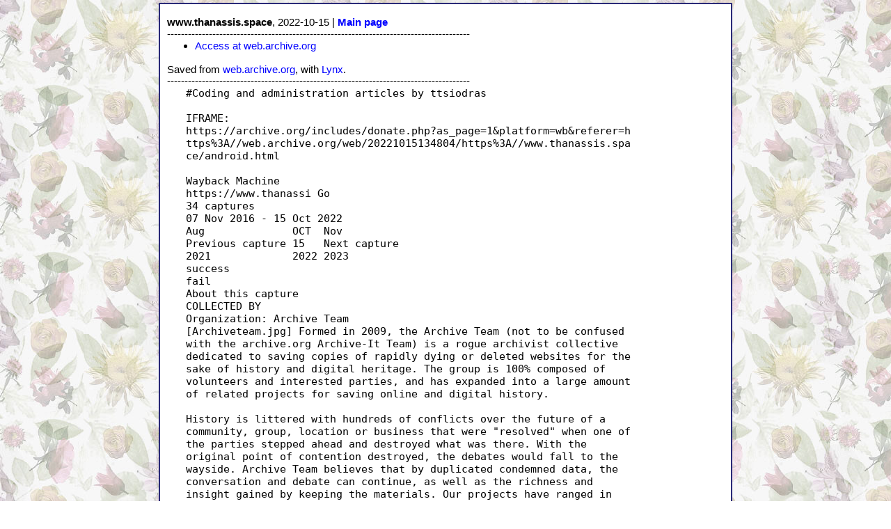

--- FILE ---
content_type: text/html; charset=UTF-8
request_url: https://matei.one/archive.php?f=ThanassisAndroid
body_size: 42662
content:

<!DOCTYPE html>
<html lang="en"><head><title>Saved from web.archive.org | ThanassisAndroid</title>
<meta http-equiv="Content-Type" content="text/html; charset=utf-8">

<link rel="stylesheet" type="text/css" href="files/stil.css">

<style>
<!--
body{background-image:url("archive/floral.png");background-repeat:repeat;}
div.artxt{text-align:left;font-family:sans-serif;font-size:15px;width:800px;margin:auto;
  background-color:#ffffff;padding-left:10px;padding-right:10px;border-style:solid;border-width:2px;
  border-color:#2a2a78;}
-->
</style>

</head>
<body>
<div class="artxt">
<br><b>www.thanassis.space</b>, 2022-10-15 | <a class="atx" href="index.html"><b>Main page</b></a><br>---------------------------------------------------------------------------------------<br>
<ul style="margin-bottom:0px;margin-top:0px;"><li><a class="atx" href="https://web.archive.org/web/20221015134804/https://www.thanassis.space/android.html">Access at web.archive.org</a></li>
</ul><br>
Saved from <a class="atx" href="https://web.archive.org/web/20221015134804/https://www.thanassis.space/android.html">web.archive.org</a>, with <a class="atx" href="https://lynx.browser.org/" title="The other best browser currently available">Lynx</a>.<br>
---------------------------------------------------------------------------------------<br>
<div style="font-family:monospace;"><pre>
   #Coding and administration articles by ttsiodras

   IFRAME:
   https://archive.org/includes/donate.php?as_page=1&platform=wb&referer=h
   ttps%3A//web.archive.org/web/20221015134804/https%3A//www.thanassis.spa
   ce/android.html

   Wayback Machine
   https://www.thanassi Go
   34 captures
   07 Nov 2016 - 15 Oct 2022
   Aug              OCT  Nov
   Previous capture 15   Next capture
   2021             2022 2023
   success
   fail
   About this capture
   COLLECTED BY
   Organization: Archive Team
   [Archiveteam.jpg] Formed in 2009, the Archive Team (not to be confused
   with the archive.org Archive-It Team) is a rogue archivist collective
   dedicated to saving copies of rapidly dying or deleted websites for the
   sake of history and digital heritage. The group is 100% composed of
   volunteers and interested parties, and has expanded into a large amount
   of related projects for saving online and digital history.

   History is littered with hundreds of conflicts over the future of a
   community, group, location or business that were "resolved" when one of
   the parties stepped ahead and destroyed what was there. With the
   original point of contention destroyed, the debates would fall to the
   wayside. Archive Team believes that by duplicated condemned data, the
   conversation and debate can continue, as well as the richness and
   insight gained by keeping the materials. Our projects have ranged in
   size from a single volunteer downloading the data to a
   small-but-critical site, to over 100 volunteers stepping forward to
   acquire terabytes of user-created data to save for future generations.

   The main site for Archive Team is at archiveteam.org and contains up to
   the date information on various projects, manifestos, plans and
   walkthroughs.

   This collection contains the output of many Archive Team projects, both
   ongoing and completed. Thanks to the generous providing of disk space
   by the Internet Archive, multi-terabyte datasets can be made available,
   as well as in use by the Wayback Machine, providing a path back to lost
   websites and work.

   Our collection has grown to the point of having sub-collections for the
   type of data we acquire. If you are seeking to browse the contents of
   these collections, the Wayback Machine is the best first stop.
   Otherwise, you are free to dig into the stacks to see what you may
   find.

   The Archive Team Panic Downloads are full pulldowns of currently extant
   websites, meant to serve as emergency backups for needed sites that are
   in danger of closing, or which will be missed dearly if suddenly lost
   due to hard drive crashes or server failures.

   Collection: Archive Team: URLs
   TIMESTAMPS
   loading

   The Wayback Machine -
   https://web.archive.org/web/20221015134804/http://www.thanassis.space/a
   ndroid.html

   Freeing my tablet (Android hacking, SW and HW)
   submit to programming reddit

   (October 2016)

Freeing my tablet (Android hacking, SW and HW)

   Born free, and life is worth living; but only worth living, cause
   you're born free
   For the TL;DR crowd: I wanted to run a Debian chroot in my tablet; and
   there was no open-source rooting process for it. That triggered me
   enough to have a deeper look at Android, and eventually completely
   dominate my tablet.

              Caveat - a long read... involving both HW and SW;
                ...but you'll probably learn a thing or two.

The backstory...

   Two years ago, I left my country. There's a sad story there, but let's
   just say that I chose to spend some time in Malta, working remotely for
   a nice Irish startup - while living in an apartment 30 meters by the
   sea :-)

   After finishing my work everyday at 16:00, 15 minutes later I would go
   for a swim.
   Malta

   I miss the glorious Mediterranean sun...

   I would then enjoy long afternoon walks by the beach, listening to
   music and catching up on my favorite online forums (Reddit/programming,
   Hacker News, Slashdot, etc) - using my tablet.

   Until my tablet died. Suddenly.

   A cruel and unusual death that involved noise, a bad smell
   (electrolytic capacitor bidding farewell?) and then... total silence.

   I could have had a look into it - but I knew it was high time I got a
   new one anyway.

   I started looking at the various offerings, and being a nerd of a
   frugal nature, decided to only look at the best HW bang for the buck,
   completely ignoring the SW aspects.

   "Software? Bah, I'll sort that out later" - Famous Last Words (TM)

The main actor...

   I ended up with this:
   My tablet

   Asus MemoPad 10" ME103K

   In August of 2015, 175 Euros got me a tablet with a 10 inch screen, 1GB
   of RAM, a quad-core Qualcomm Snapdragon, and 16GB of storage - with
   more space available if one needed it via an SD card slot.

   In my preliminary use, the tablet was quite fast in web browsing (with
   ad blocking of course - otherwise the ads bring down even desktop
   browsers to their knees). That's what I mostly expect from my tablet -
   adequate browsing, and reading PDFs while listening to music.

   Oh, and running Debian in a chroot of course. Many benefits there; I am
   a Linux/Unix/BSD/embedded guy, living my life in the command line - and
   I need to be able to do everything that I do with my main computers, on
   my tablet as well (like running Privoxy, dictd, my local Flask servers
   that are accessible only from the tablet, tunneling via local SSH's
   SOCKS tunnels to tether beyond the idiocy of providers... you get the
   idea).

   And I trust Debian. Far more than I trust the Android ecosystem.

   That was when it hit me; I searched, and searched, and searched...
   Pain

   ...there was no open [2] rooting process for this tablet.

   No TWRP, no CyanogenMod, nothing.

   Nowhere.

   (Gulp)

   ...

   I spent my free time over the next weeks studying Android. Not from an
   application developer standpoint, mind you; only from the low-level
   aspects that an embedded software engineer cares about.

Understanding the Android boot process

   An Android device boots from a soldered-in flash chip, that acts as a
   "hard disk". The kernel sees it usually as device /dev/mmcblk0, and it
   is split in various partitions.

   In my tablet, after starting an adb shell, I can see this...
shell@K01E_2:/ $ ls -l /dev/block/platform/msm_sdcc.1/by-name

lrwxrwxrwx. 1 root root 20 Oct  8 23:11 ADF -> /dev/block/mmcblk0p9
lrwxrwxrwx. 1 root root 20 Oct  8 23:11 APD -> /dev/block/mmcblk0p8
lrwxrwxrwx. 1 root root 21 Oct  8 23:11 DDR -> /dev/block/mmcblk0p28
lrwxrwxrwx. 1 root root 21 Oct  8 23:11 aboot -> /dev/block/mmcblk0p14
lrwxrwxrwx. 1 root root 21 Oct  8 23:11 abootb -> /dev/block/mmcblk0p20
lrwxrwxrwx. 1 root root 21 Oct  8 23:11 abootu -> /dev/block/mmcblk0p23
lrwxrwxrwx. 1 root root 21 Oct  8 23:11 boot -> /dev/block/mmcblk0p16
lrwxrwxrwx. 1 root root 21 Oct  8 23:11 cache -> /dev/block/mmcblk0p25
lrwxrwxrwx. 1 root root 21 Oct  8 23:11 fsg -> /dev/block/mmcblk0p10
lrwxrwxrwx. 1 root root 20 Oct  8 23:11 m9kefs1 -> /dev/block/mmcblk0p5
lrwxrwxrwx. 1 root root 20 Oct  8 23:11 m9kefs2 -> /dev/block/mmcblk0p6
lrwxrwxrwx. 1 root root 20 Oct  8 23:11 m9kefs3 -> /dev/block/mmcblk0p7
lrwxrwxrwx. 1 root root 21 Oct  8 23:11 m9kefsc -> /dev/block/mmcblk0p30
lrwxrwxrwx. 1 root root 21 Oct  8 23:11 metadata -> /dev/block/mmcblk0p31
lrwxrwxrwx. 1 root root 21 Oct  8 23:11 misc -> /dev/block/mmcblk0p26
lrwxrwxrwx. 1 root root 20 Oct  8 23:11 modemst1 -> /dev/block/mmcblk0p2
lrwxrwxrwx. 1 root root 20 Oct  8 23:11 modemst2 -> /dev/block/mmcblk0p3
lrwxrwxrwx. 1 root root 20 Oct  8 23:11 persist -> /dev/block/mmcblk0p4
lrwxrwxrwx. 1 root root 20 Oct  8 23:11 radio -> /dev/block/mmcblk0p1
lrwxrwxrwx. 1 root root 21 Oct  8 23:11 recovery -> /dev/block/mmcblk0p27
lrwxrwxrwx. 1 root root 21 Oct  8 23:11 rpm -> /dev/block/mmcblk0p15
lrwxrwxrwx. 1 root root 21 Oct  8 23:11 rpmb -> /dev/block/mmcblk0p21
lrwxrwxrwx. 1 root root 21 Oct  8 23:11 sbl1 -> /dev/block/mmcblk0p11
lrwxrwxrwx. 1 root root 21 Oct  8 23:11 sbl2 -> /dev/block/mmcblk0p12
lrwxrwxrwx. 1 root root 21 Oct  8 23:11 sbl2b -> /dev/block/mmcblk0p18
lrwxrwxrwx. 1 root root 21 Oct  8 23:11 sbl3 -> /dev/block/mmcblk0p13
lrwxrwxrwx. 1 root root 21 Oct  8 23:11 sbl3b -> /dev/block/mmcblk0p19
lrwxrwxrwx. 1 root root 21 Oct  8 23:11 ssd -> /dev/block/mmcblk0p29
lrwxrwxrwx. 1 root root 21 Oct  8 23:11 system -> /dev/block/mmcblk0p24
lrwxrwxrwx. 1 root root 21 Oct  8 23:11 tz -> /dev/block/mmcblk0p17
lrwxrwxrwx. 1 root root 21 Oct  8 23:11 tzb -> /dev/block/mmcblk0p22
lrwxrwxrwx. 1 root root 21 Oct  8 23:11 userdata -> /dev/block/mmcblk0p32

              Golly gee, Mr Google, that's a lot of partitions

   My ME103K starts it's booting process by verifying the aboot partition
   is not tampered with. There's some sort of signature verification going
   on there, so even if you obtained root access and dd-ed over a tweaked
   version of the aboot partition data, you'd end up with a 175 Euro brick
   (unless you can desolder the flash chip, extract it from the PCB,
   re-program it, and solder it again. Not my cup of tea - huge respect to
   those that can, though).

   aboot is what is officially called the bootloader. Once it is verified
   and starts running, it will perform the same song and dance for the
   boot partition; checking that it is nice and proper, loading its
   contents and executing them.

fastboot oem unlock

   In principle, this is where Android vendors are supposed to allow you
   to hijack the process, and boot your own boot image, using...
host$ adb reboot bootloader

host$ # tablet reboots into aboot, and pauses just BEFORE
host$ # loading the boot partition data

   Bootloader snapshot
host$ # Actually, please load my own bootable image
host$ fastboot boot myDamnImage.img

   But to be able to do that, the bootloader must be unlocked; that is, it
   must allow you to load your own boot images.

   Some - but not all - devices, allow you to do this:
host$ fastboot oem unlock

   Mine did (thank god).

   I do believe though that when you do this, the tablet is supposed to be
   wiped automatically... since by allowing booting of a custom image, an
   external entity can pretty much gather every data residing inside the
   tablet - and completely violate your privacy.

   My MemoPad didn't.

   Hmm.

Creating my own boot image

   It was time to create my own boot image. I wish I could dd the boot
   partition over from the flash chip and start from there - but I was not
   root, and therefore not allowed to dd from partitions.

   Looking for a fallback, I checked the last Over-The-Air update sent by
   Asus to these tablets. I was quickly able to extract the boot image and
   the accompanying file system from inside it (initrd, in Linux terms):
host$ ls -l
total 803592
drwxr-xr-x 2 ttsiod ttsiod      4096 Oct 21 01:22 ./
drwxr-xr-x 6 ttsiod ttsiod      4096 Sep 25 23:34 ../
-rw-rw-r-- 1 ttsiod ttsiod 822861864 Aug  7  2015 UL-K01E-WW-12.16.1.12-user.zip

host$ unzip -l UL-K01E-WW-12.16.1.12-user.zip | grep boot.img
  7368704  2011-03-22 11:21   boot.img

host$ unzip UL-K01E-WW-12.16.1.12-user.zip boot.img
Archive:  UL-K01E-WW-12.16.1.12-user.zip
signed by SignApk
  inflating: boot.img

host$ mkdir contents
host$ cd contents
host$ abootimg -x ../boot.img

writing boot image config in bootimg.cfg
extracting kernel in zImage
extracting ramdisk in initrd.img

host$ mkdir rootfs
host$ cd  rootfs
host$ zcat ../initrd.img | cpio -ivd
4040 blocks

host$ ls -l

lrwxrwxrwx 1 ttsiod ttsiod     13 Oct 23 08:30 charger -> /sbin/healthd
drwxrwx--x 2 ttsiod ttsiod   4096 Oct 23 08:30 data
-rw-r--r-- 1 ttsiod ttsiod    350 Oct 23 08:30 default.prop
drwxr-xr-x 2 ttsiod ttsiod   4096 Oct 23 08:30 dev
-rw-r--r-- 1 ttsiod ttsiod  37014 Oct 23 08:30 file_contexts
-rw-r----- 1 ttsiod ttsiod   1242 Oct 23 08:30 fstab.qcom
-rwxr-x--- 1 ttsiod ttsiod 235904 Oct 23 08:30 init
-rwxr-x--- 1 ttsiod ttsiod   2614 Oct 23 08:30 init.class_main.sh
-rwxr-x--- 1 ttsiod ttsiod   1284 Oct 23 08:30 init.environ.rc
-rwxr-x--- 1 ttsiod ttsiod   6758 Oct 23 08:30 init.qcom.class_core.sh
-rwxr-x--- 1 ttsiod ttsiod     88 Oct 23 08:30 init.qcom.diag.rc
-rwxr-x--- 1 ttsiod ttsiod   5604 Oct 23 08:30 init.qcom.early_boot.sh
-rwxr-x--- 1 ttsiod ttsiod  24602 Oct 23 08:30 init.qcom.rc
-rwxr-x--- 1 ttsiod ttsiod   3563 Oct 23 08:30 init.qcom.sh
-rwxr-x--- 1 ttsiod ttsiod   2838 Oct 23 08:30 init.qcom.syspart_fixup.sh
-rwxr-x--- 1 ttsiod ttsiod  38327 Oct 23 08:30 init.qcom.usb.rc
-rwxr-x--- 1 ttsiod ttsiod  22527 Oct 23 08:30 init.rc
-rwxr-x--- 1 ttsiod ttsiod   8346 Oct 23 08:30 init.target.rc
-rwxr-x--- 1 ttsiod ttsiod   1927 Oct 23 08:30 init.trace.rc
-rwxr-x--- 1 ttsiod ttsiod   3902 Oct 23 08:30 init.usb.rc
-rwxr-x--- 1 ttsiod ttsiod    301 Oct 23 08:30 init.zygote32.rc
drwxr-xr-x 2 ttsiod ttsiod   4096 Oct 23 08:30 proc
-rw-r--r-- 1 ttsiod ttsiod   3138 Oct 23 08:30 property_contexts
drwxr-xr-x 3 ttsiod ttsiod   4096 Oct 23 08:30 res
drwxr-x--- 2 ttsiod ttsiod   4096 Oct 23 08:30 sbin
-rw-r--r-- 1 ttsiod ttsiod    746 Oct 23 08:30 seapp_contexts
-rw-r--r-- 1 ttsiod ttsiod     76 Oct 23 08:30 selinux_version
-rw-r--r-- 1 ttsiod ttsiod 177701 Oct 23 08:30 sepolicy
-rw-r--r-- 1 ttsiod ttsiod  10468 Oct 23 08:30 service_contexts
drwxr-xr-x 2 ttsiod ttsiod   4096 Oct 23 08:30 sys
drwxr-xr-x 2 ttsiod ttsiod   4096 Oct 23 08:30 system
-rw-r--r-- 1 ttsiod ttsiod   8349 Oct 23 08:30 ueventd.qcom.rc
-rw-r--r-- 1 ttsiod ttsiod   4617 Oct 23 08:30 ueventd.rc

   Hello - lots of stuff here.

   The Linux kernel starts /init, which in the case of Android reads what
   actions to perform from init.rc - which includes other init.* to setup
   the various SW and HW subsystems.

   init.rc includes actions like spawning adbd - allowing us to connect to
   the tablet over adb:
host$ less init.rc
...
# adbd is controlled via property triggers in init.&lt;platform>.usb.rc
service adbd /sbin/adbd --root_seclabel=u:r:su:s0
    class core
    socket adbd stream 660 system system
    disabled
    seclabel u:r:adbd:s0
...

   And what we usually have in /etc/fstab in other Unixes, resides inside
   fstab.deviceName in Android (in my case, fstab.qcom):
host$ cat fstab.qcom
/dev/block/platform/msm_sdcc.1/by-name/system   /system           ext4 ...
/dev/block/platform/msm_sdcc.1/by-name/userdata /data             ext4 ...
/devices/platform/msm_sdcc.3/mmc_host           /storage/MicroSD  vfat ...
/devices/platform/msm_hsusb_host                /storage/USBdisk1 vfat ...
/devices/platform/msm_ehci_host.0               /storage/USBdisk2 vfat ...

   This part looks interesting as well; in principle, I can edit this file
   and have e.g. the /system partition point to my external SD card, which
   I CAN control (i.e. plug it in my laptop, write anything I want in it,
   then plug it in the tablet and reboot).

   But I can't read the current /system partition to do this - since I am
   not root, I can't take a snap, and store it in an external SD card.

   Not yet :-)

   Anyway - since the filesystem in the boot image is being modified,
   might as well cross-compile busybox and add it in. I copied it under
   /sbin and created all the symlinks:
host$ cd sbin
host$ ls -l
...
lrwxrwxrwx 1 root root       9 Sep 28  2015 addgroup -> ./busybox
lrwxrwxrwx 1 root root       9 Sep 28  2015 add-shell -> ./busybox
lrwxrwxrwx 1 root root       9 Sep 28  2015 adduser -> ./busybox
lrwxrwxrwx 1 root root       9 Sep 28  2015 adjtimex -> ./busybox
lrwxrwxrwx 1 root root       9 Sep 28  2015 ar -> ./busybox
lrwxrwxrwx 1 root root       9 Sep 28  2015 arp -> ./busybox
lrwxrwxrwx 1 root root       9 Sep 28  2015 arping -> ./busybox
lrwxrwxrwx 1 root root       9 Sep 28  2015 ash -> ./busybox
lrwxrwxrwx 1 root root       9 Sep 28  2015 awk -> ./busybox
...
lrwxrwxrwx 1 root root       9 Sep 28  2015 telnet -> ./busybox
lrwxrwxrwx 1 root root       9 Sep 28  2015 telnetd -> ./busybox
...
lrwxrwxrwx 1 root root       9 Sep 28  2015 xz -> ./busybox
lrwxrwxrwx 1 root root       9 Sep 28  2015 xzcat -> ./busybox
lrwxrwxrwx 1 root root       9 Sep 28  2015 yes -> ./busybox
lrwxrwxrwx 1 root root       9 Sep 28  2015 zcat -> ./busybox
lrwxrwxrwx 1 root root       9 Sep 28  2015 zcip -> ./busybox

   Busybox is very useful - allowing running tons of stuff from inside the
   tablet, even without chrooting.

   This modified filesystem needs to be placed back in a boot image:
host$ cd rootfs/
host$ find . | cpio --create --format='newc' |  \
    gzip > ../initrd_busybox.cpio.gz
host$ cd ..
host$ abootimg --create ../new_boot.img -f bootimg.cfg  \
    -k zImage -r initrd_busybox.cpio.gz

   Now, since busybox was added in, this image is bigger than the original
   one - so abootimg will fail here, with...
updated is too big for the Boot Image (8441856 vs 7393280 bytes)

   Editing bootimg.cfg and updating the expected length in field bootsize
   is simple enough - but since I will be doing lots of experiments with
   many attempted boot images, I had to automate this a bit:
host$ cat bootimg.cfg | grep bootsize
bootsize = 0xDEAD

host$ cat autoboot.sh
#!/bin/bash
cd rootfs/
find . | cpio --create --format='newc' | \
    gzip > ../initrd_busybox.cpio.gz
cd ..
abootimg --create ../new_boot.img -f bootimgBig.cfg \
    -k zImage -r initrd_busybox.cpio.gz >log 2>&1
if grep 'updated is too big' log ; then
    SIZE=$(grep 'updated is too big' log | awk '{print substr($10,2,7);}')
    HEX=$(echo -e "obase=16\n$SIZE\n" | bc -l)
    cat bootimg.cfg | sed "s/DEAD/$HEX/" > bootimgBig.cfg
    rm -f log
    abootimg --create ../new_boot.img -f bootimgBig.cfg \
         -k zImage -r initrd_busybox.cpio.gz | tee log
    if grep 'updated is too big' log ; then
        echo Failure...
        exit 1
    fi
fi
echo Rebooting...
fastboot boot ../new_boot.img
exit 0

   And there it was, the 1st step - the tablet was now "equipped" with
   software that I provided myself:
host$ ./autoboot.sh
...
host$ adb shell

shell@K01E_2:/ $ telnet
Usage: telnet [-a] [-l USER] HOST [PORT]

Connect to telnet server

        -a      Automatic login with $USER variable
        -l USER Automatic login as USER

   Almost there! Right?

Nope, not quite

   At that point, I noticed something.

   I was able to boot my custom images just fine - issuing adb reboot
   bootloader afterwards, and once my tablet reached fastboot stage,
   preparing and booting my next image... Always trying to become root.

   But I noticed that when I tried rebooting the tablet ON ITS OWN, it
   ended up in the bootloader menu.

   I believe the Android community calls this "stuck in fastboot".

   Oh-oh - the tablet was no longer bootable on its own! It needed to be
   tethered to a PC, where a fastboot boot whatever.img would solve the
   issue.

   Not that I take my tablet on long trips or anything, but I found it
   rather annoying. Why did this happen? I didn't do anything wrong, did
   I?

   I needed a way to see what the tablet was saying during it's boot
   process. But... there's no way to do that in the Android world. No
   standard way, that is - every OEM has some method of its own.

   Why Google didn't mandate logging the boot messages via some form of
   the fastboot protocol (e.g. fastboot logcat), I will never know.

   What I do know, is that after Googling some more, I found out that
   Nexus devices have a serial port in their headphone jack.

   And Asus manufactured some Nexus devices. Just as it manufactures
   ME103Ks (which are NOT Nexus, mind you).

   Say, maybe they re-used the same hardware in my tablet...

Diving into hardware

   In Nexuses, if you feed 3.3V in the microphone input of your
   headphone's TRRS plug, the left and right channels switch to carrying
   the serial port's TX and RX channels.
   Sending 3.3V to the MIC input

   I used my Raspberry PI TRRS-to-TV cable to get access to the 4 places I
   needed: GND, MIC, L and R. The cable was not supposed to be doing
   anything else except exposing the 3 signals (MIC,L,R - each one paired
   with GND) in the three corresponding cables (red, white, yellow).

   I then used my recently acquired BitScope to probe between the TX (tip
   of white cable in picture) and the common GND (brown probe at the
   bottom of picture). I also used two probes (red and blue one) to "feed"
   3.3V from my USB/TTL chip (a PL2303HX plugged in my laptop) to the MIC
   (red) tip.

   Upon rebooting the tablet, I indeed saw what was unmistakably a serial
   signal at 115200 (peak-to-peak of 8 to 9us), but with lots of
   capacitance:

                  There you are! Come out, little serial...

   BitScope also told me that the signal was at 1.8V - so my PL2303HX (a
   3.3V USB/TTL) could not possibly decode it. I needed a shifter.

   The signal also looked indecipherable, to my "amateur at electronics"
   eyes; the edges were surely too slow for any UART to pick up. I asked
   the Electronics Stack Exchange guys what they thought, and they
   recommended probing on the jack itself - so I stripped the tablet down
   to its PCB, and probed all over... Nope, same capacitance-riddled
   signal, and I couldn't find it anywhere else on the PCB.

   But if after booting, I used stty to lower the speed to 9600 baud, then
   all was crystal clear - nice square pulses:
shell@K01E_2:/ $ stty -F /dev/ttyHSL0 9600
shell@K01E_2:/ $ while true ; do echo UUUUUUU > /dev/ttyHSL0 ; sleep 0.1 ; done

   Much better at low frequencies

   I considered giving up, but Chris Stratton, in one of the few Stack
   Exchange comments I got, claimed that "...a good shifter can cope even
   with this kind of capacitance-riddled signal".

   Might as well try!

   As good an opportunity as ever to start rebuilding my electronics "war
   chest"... In the meantime, I had left Malta and gotten a job at the
   European Space Agency in the Netherlands, so I made my first on-line
   order from Dutch electronics' shops.

   3 days later, I got a bunch of cables, a breadboard, a soldering iron
   and a level shifter: a BSS138.

   After a bit of lousy soldering and jungle-cable-breadboarding, with my
   heart beating unusually fast, I tried spawning minicom...
   Adding a shifter

   ...and to my utter amazement, I saw this:
   Data at last

   Unbelievable - after BSS138 "lifted" the signal from 1.8 up to 3.3V,
   that miserable, capacitance-riddled signal was actually decoded! I
   could finally see why my tablet was stuck at fastboot.

   Update, 2 weeks later: I ordered a TRRS breakout (to connect a
   male-to-male headphone cable from the tablet to the breadboard) and
   cleaned up the tiny design - it is, after all, a useful circuit to
   keep. Besides connecting the TIP and RING1 to the shifter, I also used
   a voltage divider to create 1.8V out of the PL2303HX's 3.3V output -
   and fed it in the LV input of the BSS138.
   Cleaned-up breadboard

Back to software hacking

   This is the complete transcript of what came through the serial port
   (if you are using a slow device, you may want to use your
   desktop/laptop to watch this):

   Now after watching this ASCII cast (thanks, asciinema!), I am sure you
   are wondering where the heck I found those "magic" oem-specific
   commands (in this case, ME103K-specific):
host$ sudo fastboot fastboot oem device-info
...
(bootloader) Device tampered: true
...
host$ sudo fastboot oem reset-dev_info
host$ sudo fastboot fastboot oem device-info
...
(bootloader) Device tampered: false
...

   Well...

   "Normal" firmware (for various values of "normal") can be asked to
   actually list the oem commands it supports - but...
     * in my case it just got stuck when I did, and
     * it can always choose to not report, erm, some interesting commands.

   So I went back to that Over-The-Air update...
host$ ls -l
total 803592
drwxr-xr-x 2 ttsiod ttsiod      4096 Oct 21 01:22 ./
drwxr-xr-x 6 ttsiod ttsiod      4096 Sep 25 23:34 ../
-rw-rw-r-- 1 ttsiod ttsiod 822861864 Aug  7  2015 UL-K01E-WW-12.16.1.12-user.zip

host$ unzip -l UL-K01E-WW-12.16.1.12-user.zip | grep aboot
  1471540  2011-03-22 11:21   bootloader.aboot.img

host$ unzip UL-K01E-WW-12.16.1.12-user.zip bootloader.aboot.img
Archive:  UL-K01E-WW-12.16.1.12-user.zip
signed by SignApk
  inflating: bootloader.aboot.img

host$ strings bootloader.aboot.img | grep ^oem
oem reboot-recovery is called!
oem unlock
oem device-info
oem lock
oem gpt-info
oem fuse_blow
oem check-fuse
oem reset-dev_info
oem grant
oem off-mode-charge 1
oem off-mode-charge 0
oem uart-on
oem uart-off

   I wouldn't touch those 'fuse' things with a ten-foot pole; I don't want
   to brick my tablet.

   But reset-dev_info?

   Come on, I just had to try that :-)

No longer in a fastboot-loop, time to become root

   So, what did we learn, Palmer?
     * We CAN boot our own boot images on the tablet, but ASUS keeps a
       note somewhere: "this is a bad person, booting his own boot image.
       We will no longer boot for him normally."
     * We CAN clear our record afterwards and make the tablet "normal"
       again.

   If I can only temporarily become root with a custom boot image, so be
   it - I will do so, and then try to exploit something on the /system
   partition; and finally "re-brand" myself as "an ASUS-compliant, good
   guy".

Flashing a boot image and then resetting dev-info?

   But just in case... could one, say, flash a boot image... and then
   pretend it never happened?...
host$ sudo fastboot flash boot new_boot.img
host$ sudo fastboot oem reset-dev_info
host$ sudo fastboot reboot

   Nope - same 'stuck in fastboot' behaviour.

   NOTE: I already had a backup of the boot partition when I tried this -
   I did it AFTER I became root and was able to dd a pristine copy of the
   full boot partition for restoring. It was also interesting to note that
   the dd copy of boot did NOT match the boot.img in the Over-The-Air
   update form - maybe there are signatures at the end of that partition
   that are checked for correctness. With closed-source systems, one never
   knows...

Spawning telnetd and also trying su

   So, back to becoming root via a custom boot image.

   Some of my research told me that if you are in control of the boot
   image, all you need to do is spawn telnetd from within init.rc - it
   would be spawned with root privileges, so anyone telnet-ing inside it
   is the equivalent of a Digital God.

   I tried various forms of this, but to no avail...
host$ cat init.rc
...
service telnetd /sbin/telnetd -l /sbin/bash
    oneshot

     (Remember that I had placed busybox and all its symlinks (including
                             bash) under /sbin)

   Nothing - there was no telnetd in the ps output after the boot.

   And no log of this failure anywhere... Nothing in dmesg, no logs under
   /var/log/.

   Silence.

   (sigh)

   I tried another form of spawning telnetd, suggested by an awesome
   fireman - kudos, Kris!

   But that one failed as well.

   Hmm...

   Maybe I can try one of the classics, and place an su under /sbin?
   Cross-compiled it, and placed it (with the proper setuid bit set) under
   /sbin...
host$ adb shell

shell@K01E_2:/ $ /sbin/su
Permission denied.

   Oh?

   Denied by whom?

The 800-pound gorilla

   SELinux - the 800 pound gorilla

   Reading some more, I realized that SELinux was standing in my way:
host$ adb shell

shell@K01E_2:/ $ getenforce
Enforcing

shell@K01E_2:/ $ setenforce 0
setenforce:  Could not set enforcing status:  Permission denied

   I clearly couldn't disable it - not in the default state of my tablet.

   But since I control the filesystem bundled in my boot image, maybe
   there was a way to tell SELinux to get off my lawn? That is, to allow
   my shell user to control its state?

   In the root folder of my boot image's root filesystem, I eventually
   found this:
host$ ls -l sepolicy
-rw-r--r-- 1 ttsiod ttsiod  177701 Oct 23 08:30 sepolicy

   And - this took me ages to find - Joshua Brindle provides the source
   code of sepolicy-inject; a tool that allowed me to tell Android that
   the SELinux policy I want is one where my shell user has the power to
   kill the gorilla:
host$ ls -l
drwxr-xr-x 2 ttsiod ttsiod   4096 Oct 22 16:05 ./
drwxr-xr-x 4 ttsiod ttsiod   4096 Oct  4  2015 ../
-rw-r--r-- 1 ttsiod ttsiod    349 Oct 22 15:42 Makefile
-rw-r--r-- 1 ttsiod ttsiod   1088 Jul 17  2013 README.txt
-rw-r--r-- 1 ttsiod ttsiod   5851 Jul 17  2013 sepolicy-inject.c
-rwxr-xr-x 1 ttsiod ttsiod 293912 Oct 22 15:42 sepolicy-inject*

host$ ./sepolicy-inject -Z shell -P /path/to/original/sepolicy \
        -o /path/to/custom.rootfs/sepolicy.jean.let.me.in

   I packaged this new sepolicy in my root filesystem, packed a new boot
   image, and after fastboot-ing with it, I saw this:
host$ adb shell

shell@K01E_2:/ $ /sbin/su

shell@K01E_2:/ # id

uid=0(root) gid=0(root) groups=1004(input),1007(log),1011(adb),
    1015(sdcard_rw),1028(sdcard_r),3001(net_bt_admin),3002(net_bt),
    3003(inet),3006(net_bw_stats) context=u:r:shell:s0

   YES! I am (G)ROOT!

   And I can chroot - right?
shell@K01E_2:/ # chroot /data/local/tmp

chroot: can't change root directory to '/data/local/tmp': Operation not permitte
d
1|shell@K01E_2:/ # ls -l /data/local/tmp
opendir failed, Permission denied

   What?!?!

   What kind of a root user can't list a folder?!

   I asked the Gods again for inspiration - but as usual, the Gods don't
   respond to mortals.

The capabilities bounding set

   FINE.

   Remember this part?
host$ abootimg -x ../boot.img

writing boot image config in bootimg.cfg
extracting kernel in zImage
extracting ramdisk in initrd.img

   So far the only modifications were applied on the root filesystem
   contained inside the boot image (that is, in initrd.img) - the kernel
   (zImage) was left as-is.

   To debug why the chroot system call (and the listing one!) fail, I
   decided to compile the kernel (ASUS thankfully provided the source
   code), and then sprinkle it with printk statements to see EXACTLY where
   the system calls fail.

   After a LOT of work, I found out about the 'capabilities bounding set'.

   To cut a long story short, the kernel allows you now to limit the kind
   of things ("the amount of damage") you can do from a process. The
   children spawned by it, can only limit things further - they can't get
   BACK what they (or their parents) lost.

   Then again, I controlled the kernel code - so I went all in, guns
   blazing:
static long cap_prctl_drop(struct cred *new, unsigned long cap)
{
    if (!capable(CAP_SETPCAP))
        return -EPERM;
    if (!cap_valid(cap))
        return -EINVAL;

    // ttsiodras: come in, everyone, the water's fine!
    //cap_lower(new->cap_bset, cap);
    return 0;
}

   (Yes, yes - I know, this is basically allowing everyone and their
   grandmother to do anything; capabilities are NEVER droped. But I don't
   care - remember, the plan is that I will use my temporary root powers
   to mess with my /system partition, and then revert back to a pristine
   boot image).

   After building this kernel and packaging it in...
host$ adb shell

shell@K01E_2:/ $ /sbin/su

root@K01E_2:/ # chroot /data/debian/ /bin/bash

root@localhost:/# cat /etc/issue
Debian GNU/Linux 8 \n \l

   Root at last

   If you are wondering how the /data/debian came to be, I first created
   the relevant folder in my host machine (via Debian's instructions) and
   then used ADB's port forwarding powers - and netcat:

   In the tablet:
host$ adb shell

shell@K01E_2:/ $ /sbin/su

root@K01E_2:/ # cd /data
root@K01E_2:/ # mkdir debian
root@K01E_2:/ # cd debian
root@K01E_2:/ # nc -l -p 9999 | tar xpvf -

   In the host:
host$ adb forward tcp:9999 tcp:9999
host$ sudo -i
host# cd /opt/chroot-armie
host# tar cpf - ./* | nc localhost 9999

Cameras - and doing it properly

   I enjoyed my newfound powers by setting up the chroot-ed Debian to do
   my bidding - and as it always does, Debian worked perfectly. I did some
   bind-mounting before chrooting to make sure it had access to everything
   in the tablet (and not just under the chroot-ed folder), which allowed
   me to e.g. process my recorded videos and images from within the tablet
   with ImageMagick and ffmpeg and mkvmerge, and...

   Oh wait a moment.

   The camera isn't working?!?!
   What?! No camera?!?!

   Googling about it... and look, I am not alone: tons of people all over
   the world are reporting a common thing about rooting their Android
   devices...

   "I don't use rooting because afterwards the camera isn't working".

   Now I know more than enough about this to be 100% sure: rooting has
   NOTHING to do with the camera! The simple thing is, the kernel sources
   that I just compiled obviously have no device drivers for the camera in
   them!

   Why?

   I am guessing the answer is closely related to patents and NDAs and
   similar (expletive).

   (sigh)

   BTW, this means there is no chance to compile a CyanogenMod
   distribution for my tablet; best-case scenario, I would succeed but
   lose the camera functionality in the process. And God knows what else -
   the GPS, etc :-(

   I have to go back to my original plan - boot from the pristine boot
   image burned in the tablet, and become root ONLY through modifications
   to my /system partition.

   Which I can modify now - but modify what?

Game over

   Accomplishing rooting with the pristine boot image, means doing so with
   full SELinux and capability bounding sets in place.

   Which can only mean one thing - I needed to find a way to run something
   as root BEFORE the parent process that spawns me ends up severely
   limited.

   Where?

   This took me even more time to find... but eventually, I noticed that
   the tablet upgrade (the Over-The-Air update from Asus that moved the
   tablet from KitKat (Android 4.4) to Lollipop (Android 5.1), left
   behind... a gift for me:
host$ adb shell

shell@K01E_2:/ $ /sbin/su
root@K01E_2:/ # cd /system/bin
root@K01E_2:/system/bin # cat install-recovery.sh

#!/system/bin/sh
if ! applypatch -c EMMC:/dev/block/platform/msm_sdcc.1/by-name/\
        recovery:7847936:c8bd9025173cb3ab0f467f11291b10f517e95791; then
  applypatch -b /system/etc/recovery-resource.dat \
    EMMC:/dev/block/platform/msm_sdcc.1/by-name/boot:7368704:\
        9c5998b970de2449b4c73b890c44f8e68b2a84da \
    EMMC:/dev/block/platform/msm_sdcc.1/by-name/recovery \
        c8bd9025173cb3ab0f467f11291b10f517e95791 7847936 \
        9c5998b970de2449b4c73b890c44f8e68b2a84da:\
            /system/recovery-from-boot.p && \
            log -t recovery "Installing new recovery image: succeeded" \
                || log -t recovery "Installing new recovery image: failed"

else
  log -t recovery "Recovery image already installed"
fi

   Hello - what's this?

   This code clearly needs to run with god-like privileges - it is
   supposed to patch the recovery partition with the new recovery image
   contained in the update, and it obviously needs to do this rather early
   in the boot time.

   Can I hook stuff in here?
root@K01E_2:/system/bin # vi install-recovery.sh
...
root@K01E_2:/system/bin # cat install-recovery.sh
...
  log -t recovery "Recovery image already installed"
fi
/system/xbin/telnetd -b 127.0.0.1:2323 -l /system/xbin/bash

   (Notice that I copied all the busybox stuff from under /sbin - that is,
   from the modified boot image - to under /system/xbin ; since the plan
   is to boot from a normal boot image, that won't have anything under
   /sbin except what Asus placed in there).

   And there it was - I added the proper music in the background and
   rebooted:
host$ adb reboot bootloader
...
host$ sudo fastboot oem reset-dev_info
host$ sudo fastboot reboot
...
host$ adb shell
shell@K01E_2:/ $ telnet 127.0.0.1 2323

Entering character mode
Escape character is '^]'.


/ #

   Finally!
   I WIN

   Oh God, no one will get the reference - I am too old... :-)

   Finally, I streamlined the process with a fake 'su' that I placed under
   /system/xbin:
/ # cat /system/xbin/su
#!/system/bin/sh
echo "========================================================="
echo "Feel free to run 'r' to get to a full Debian."
echo ""
echo "Telneting into the tunnel..."
echo "========================================================="
/system/xbin/telnet 127.0.0.1 2323

   So my tablet, in pristine boot condition, with no tethering
   requirements whatsoever, was finally rooted; in an open-source way,
   with no mysterious dependencies on external servers [2], and with the
   camera still working.

   And is now proudly running a Debian chroot, of course :-)

Conclusion

   There were many points during this journey that I felt really sad. It
   was as if Android creators absolutely HATED people like me, and did
   their best to make us suffer; because they group us together with
   malware authors; and add multiple layers of checks that don't
   distinguish between the owner of the machine and the developers of
   applications that run in the machine.

   I am NOT a bad guy!... I just want to remain in full control of my OWN
   hardware...

   What makes this sad is that "security" and "freedom" are not mutually
   exclusive - and Google already knows that this dichotomy is a false
   one. Their Chromebooks used to have hardware switches that the user had
   to set by hand, in order to enter "developer mode". This meant the
   owners of the machines had the freedom to root them, install chroots or
   native Linux distros, and generally do whatever they want with the
   hardware they purchased - if they chose to do so and accept the risks
   involved.

   While malware authors still had to face pains like those I described
   above.

   (Not that it stops them, BTW...)

   I shudder to think what I will face the next time the HW of my Android
   tablet or phone dies. The way things are going in the Android
   ecosystem, freedom to "tinker" will be gone; sacrificed forever in the
   delusionary altar of "safety-uber-alles".

   And if we are going that way... Android might as well be called iOS.
     __________________________________________________________________

   Discussions in Slashdot - Reddit/programming - Reddit/Linux -
   Reddit/ReverseEngineering - Hacker News - Hackaday

Notes

    1. I wish the process was as smooth as I described it in the storyline
       above. In reality, as you can see in my two questions to Android
       Stack Exchange, and the one in Electronics Stack Exchange, the
       process is completely chaotic - there is no plan; you just try to
       make sense of all the complex factors that affect what is
       happening. As far as mental exercises go, this one was just as hard
       as the toughest ones I've ever met, and stretched my debugging
       muscles to their breaking point (which is good; that's how they get
       stronger). Huge thanks go out to the many people out there that
       work on this kind of thing and offer the resulting open-source
       tools and rooting instructions to mere mortals like me - probably
       without ever getting a "thank you" in return. I hope this page will
       act as my way of saying: "I now know what you guys go through -
       thank you so much!"
    2. Well, there are some closed-source "one-click roots" that seem to,
       er, communicate with servers in China; supposedly to obtain the
       "proper" kernel exploit. Much as I respect the hacking power behind
       this... I am sorry, but I can't trust that you guys won't install a
       keylogger, or steal my GMail credentials, or make my tiny tablet a
       part of the ARMies of Mordor that have been known to recently be
       used in DoS attacks.
    3. The details of Android rooting keep changing of course, as versions
       of Android constantly evolve. What I described above is most likely
       no longer applicable to any tablet or phone running Android 6.x.
     __________________________________________________________________

   profile for ttsiodras at Stack Overflow, Q&A for professional and
   enthusiast programmers
   GitHub member ttsiodras
   Index  CV Updated: Sat Oct 8 20:33:36 2022
     __________________________________________________________________

   The comments on this website require the use of JavaScript. Perhaps
   your browser isn't JavaScript capable or the script is not being run
   for another reason. If you're interested in reading the comments or
   leaving a comment behind please try again with a different browser or
   from a different connection.
</pre></div>---------------------------------------------------------------------------------------
<br>Saved from <a class="atx" href="https://web.archive.org/web/20221015134804/https://www.thanassis.space/android.html">web.archive.org</a>, with <a class="atx" href="https://lynx.browser.org/" title="The other best browser currently available">Lynx</a>.<br>&#160;<br>
<a class="atx" href="index.html"><b>Main page</b></a><br>&#160;<br>
</div>
&#169;<span style="font-size:13px;">&#160;2022 Matei. No cookies</span>&#174;
</body>
</html>


--- FILE ---
content_type: text/css
request_url: https://matei.one/files/stil.css
body_size: 6919
content:
body{background-image:url("floral.png");background-repeat:repeat;color:#000000;font-family:sans-serif;
  font-size:15px;text-align:center;width:94%;max-width:1024px;margin:auto;margin-top:4px;}

.h1{font-family:sans-serif;font-size:28px;}

.stg{font-size:13px;color:#646464;}
.stgc{font-size:13px;color:#646464;display:block;text-align:center;}
.tch{font-size:17px;font-weight:bold;background-color:#ffeedd;padding:2px;padding-left:10px;padding-right:10px;
  border-style:solid;border-width:1px;border-color:#eeaaee;}
.title{font-size:26px;font-weight:normal;border-right-style:solid;border-right-width:3px;
  border-bottom-style:solid;border-bottom-width:2px;border-left-style:solid;border-left-width:1px;
  border-top-style:solid;border-top-width:1px;padding-right:4px;padding-left:4px;
  background-color:#fff19d;border-color:#aa6070;display:block;margin-bottom:2px;
  background-image:url("title.jpg");background-repeat:repeat;}
.imgtitle{margin-top:3px;width:320px;display:block;}

.fail{color:#cc0000;font-weight:bold;}
.succ{color:#00cc00;font-weight:bold;}

.quote{background-color:#e7e7e7;padding:5px;display:block;border-left-style:solid;border-left-width:1px;
  border-color:#777777;}
.term{background-color:#ffffcc;font-style:normal;padding:5px;display:block;font-family:monospace;
  border-style:solid;border-width:1px;border-color:#999900;color:#000000;}

pre{font-family:monospace;margin-top:0px;}

table.tmain{width:100%;margin:auto;border-spacing:0px;border-collapse:separate;
  border-style:solid;border-width:2px;border-color:#2a2a78;margin-top:0px;}
table.tbnd{background-color:#119955;margin:auto;border-spacing:1px;border-collapse:separate;}
table.timg{margin:auto;border-spacing:0px;border-collapse:separate;}

td{background-color:#ffffff;color:#000000;font-family:sans-serif;font-size:15px;text-align:left;vertical-align:top;
  padding:0px;}
td.one{width:210px;vertical-align:middle;padding-left:15px;background-image:url("bktl.png");
  background-position:top left;background-repeat:no-repeat;}
td.menu2{border-right-style:solid;border-right-width:1px;border-right-color:#aaaaaa;padding-left:15px;
  padding-right:10px;background-image:url("clouds.png");background-position:top left;background-repeat:repeat-y;}
td.text{padding-left:10px;padding-right:15px;}
td.hr{padding-left:10px;color:#555555;}
td.htr{background-image:url("bktr.png");background-position:top left;background-repeat:repeat-x;font-size:18px;}
td.ndt{font-family:monospace;text-align:center;vertical-align:middle;padding-left:5px;padding-right:5px;}
td.lkr{padding-right:13px;}

img{border-width:0px;}
img.scr{border-style:solid;border-width:1px;border-color:#000000;}

video{border-style:solid;border-width:1px;border-color:#000000;background-color:#000000;}
audio{border-style:solid;border-width:1px;border-color:#000000;background-color:#282828;}

a.ah1:link{font-family:sans-serif;font-size:28px;color:#000000;text-decoration:none;}
a.ah1:visited{font-family:sans-serif;font-size:28px;color:#000000;text-decoration:none;}
a.ah1:active{font-family:sans-serif;font-size:28px;color:#000000;text-decoration:none;}
a.ah1:hover{font-family:sans-serif;font-size:28px;color:#0077ff;text-decoration:none;}

a.atx{font-family:sans-serif;font-size:15px;color:#0000ff;text-decoration:none;font-weight:normal;}
a.atx:hover{font-family:sans-serif;font-size:15px;color:#0077ff;text-decoration:none;font-weight:normal;}

a.txdw{padding:2px;padding-left:5px;padding-right:5px;border-style:solid;border-width:2px;border-color:#5599aa;
  background-color:#eef7ff;}
a.txdw:hover{padding:2px;padding-left:5px;padding-right:5px;border-style:solid;border-width:2px;border-color:#5599aa;
  background-color:#ffffff;}

input.btx{font-family:sans-serif;font-size:17px;color:#000000;font-weight:bold;padding:2px;
  padding-left:5px;padding-right:5px;background-color:#e0daf0;}
input.cli{font-size:15px;font-family:monospace;color:#000000;width:300px;background-color:#ffffff;}
textarea{font-size:15px;font-family:monospace;color:#000000;background-color:#ffffff;}

a.m1a{font-size:14px;color:#000000;font-weight:bold;font-family:sans-serif;text-decoration:none;
  background-color:#cedff2;border-color:#3366bb;border-width:1px;border-style:solid;text-align:left;
  margin:2px;padding:1px;padding-left:6px;padding-right:4px;display:block;
  background-image:url("bkm1.png");background-repeat:repeat-x;background-position:top;}
a.m1a:hover{font-size:14px;color:#000000;font-weight:bold;font-family:sans-serif;text-decoration:none;
  background-color:#ffffff;border-color:#3366bb;border-width:1px;border-style:solid;text-align:left;
  margin:2px;padding:1px;padding-left:6px;padding-right:4px;display:block;
  background-image:url("spacer.gif");}

a.m1d{font-size:14px;color:#000000;font-weight:bold;font-family:sans-serif;text-decoration:none;
  background-color:#ffaa77;border-color:#bb2200;border-width:1px;border-style:solid;text-align:left;
  margin:2px;padding:1px;padding-left:6px;padding-right:4px;display:block;}

a.m1s{font-size:14px;color:#000000;font-weight:bold;font-family:sans-serif;text-decoration:none;
  background-color:#fff8b0;border-color:#888844;border-width:1px;border-style:solid;text-align:left;
  margin:2px;padding:1px;padding-left:6px;padding-right:4px;display:block;}
a.m1s:hover{font-size:14px;color:#000000;font-weight:bold;font-family:sans-serif;text-decoration:none;
  background-color:#ffffff;border-color:#888844;border-width:1px;border-style:solid;text-align:left;
  margin:2px;padding:1px;padding-left:6px;padding-right:4px;display:block;}

a.m2a{font-size:14px;color:#000000;font-weight:bold;font-family:sans-serif;text-decoration:none;
  background-color:#cef2e0;border-color:#118844;border-width:1px;border-style:solid;text-align:left;
  margin:2px;margin-right:0px;margin-bottom:4px;padding:1px;padding-left:6px;padding-right:4px;display:block;
  background-image:url("bkm2.png");background-repeat:repeat-x;background-position:top;}
a.m2a:hover{font-size:14px;color:#000000;font-weight:bold;font-family:sans-serif;text-decoration:none;
  background-color:#ffffff;border-color:#118844;border-width:1px;border-style:solid;text-align:left;
  margin:2px;margin-right:0px;margin-bottom:4px;padding:1px;padding-left:6px;padding-right:4px;display:block;
  background-image:url("spacer.gif");}

a.m2s{font-size:14px;color:#000000;font-weight:bold;font-family:sans-serif;text-decoration:none;
  background-color:#fff8b0;border-color:#888844;border-width:1px;border-style:solid;text-align:left;
  margin:2px;margin-right:0px;margin-bottom:4px;padding:1px;padding-left:6px;padding-right:4px;display:block;}
a.m2s:hover{font-size:14px;color:#000000;font-weight:bold;font-family:sans-serif;text-decoration:none;
  background-color:#ffffff;border-color:#888844;border-width:1px;border-style:solid;text-align:left;
  margin:2px;margin-right:0px;margin-bottom:4px;padding:1px;padding-left:6px;padding-right:4px;display:block;}
